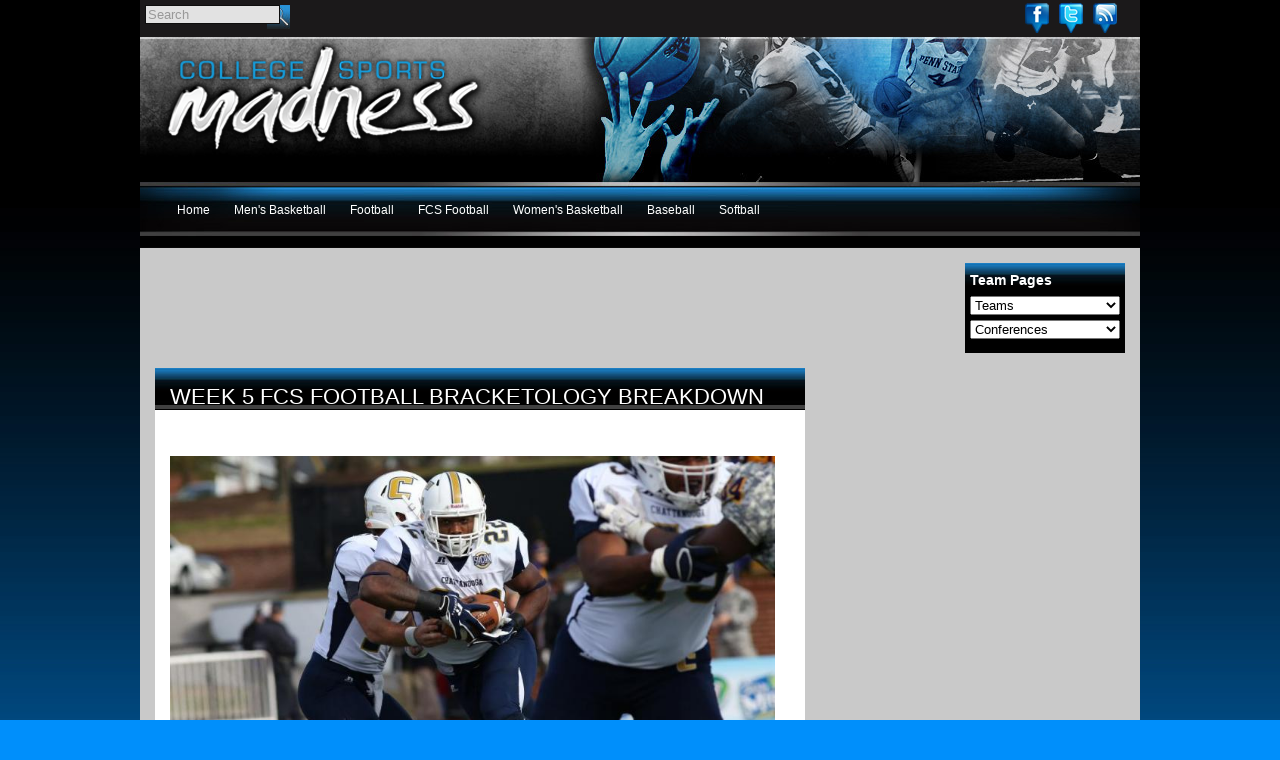

--- FILE ---
content_type: text/html; charset=utf-8
request_url: https://www.collegesportsmadness.com/article/15145
body_size: 12701
content:
<!DOCTYPE html PUBLIC "-//W3C//DTD XHTML 1.0 Transitional//EN" "http://www.w3.org/TR/xhtml1/DTD/xhtml1-transitional.dtd" >
<html xmlns="http://www.w3.org/1999/xhtml" lang="en" xml:lang="en" dir="ltr" xmlns:og="http://opengraphprotocol.org/schema/" xmlns:fb="https://www.facebook.com/2008/fbml">
<head>
<meta http-equiv="Content-Type" content="text/html; charset=utf-8" />
<meta name="viewport" content="width=device-width, initial-scale=1.0">
<meta name="verifyownership" content="5eb9cdfdfc9682a430a767eaaf00b112"/>
<meta http-equiv="Content-Type" content="text/html; charset=windows-1252" />
<meta http-equiv="X-UA-Compatible" content="IE=EDGE" />
<meta name="application-name" content="College Sports Madness"/>
<meta name="msapplication-TileColor" content="#000000"/>
<meta name="msapplication-square70x70logo" content="tiny.png"/>
<meta name="msapplication-square150x150logo" content="square.png"/>
<meta name="msapplication-wide310x150logo" content="wide.png"/>
<meta name="msapplication-square310x310logo" content="large.png"/>
<meta http-equiv="Pragma" content="no-cache" />
<meta http-equiv="Cache-Control" content="no-cache" />
<meta http-equiv="Expires" content="0" />
<title>Week 5 FCS Football Bracketology Breakdown | College Sports Madness</title>
<meta http-equiv="Content-Type" content="text/html; charset=utf-8" />
  <meta property="fb:app_id" content="288413394517650"/>
  
  <script type="text/javascript" src="https://platform.linkedin.com/in.js"></script>
  <link rel="shortcut icon" href="/sites/all/themes/csmtheme/favicon.ico" type="image/x-icon" />
  <meta property="og:title" content="Week 5 FCS Football Bracketology Breakdown" />
  <meta name="keywords" content="college sports madness,FCS Football,Jason Groomes" />
  <link rel="canonical" href="https://www.collegesportsmadness.com/article/15145" />
  <meta property="og:url" content="https://www.collegesportsmadness.com/article/15145" />
  <meta name="revisit-after" content="1 day" />
  <link type="text/css" rel="stylesheet" media="all" href="/sites/all/themes/csmtheme/reset.css" />
<link type="text/css" rel="stylesheet" media="all" href="/modules/system/system.css?k" />
  <link type="text/css" rel="stylesheet" media="all" href="/sites/all/modules/contrib/ctools/css/ctools.css?k" />
  <link type="text/css" rel="stylesheet" media="all" href="/sites/all/libraries/jquery.ui/themes/base/jquery-ui.css?k" />
  <link type="text/css" rel="stylesheet" media="all" href="/sites/all/modules/contrib/date/date_popup/themes/datepicker.1.7.css?k" />
  <link type="text/css" rel="stylesheet" media="all" href="/sites/all/modules/contrib/date/date_popup/themes/jquery.timeentry.css?k" />
  <link type="text/css" rel="stylesheet" media="all" href="/sites/all/modules/contrib/filefield/filefield.css?k" />
  <link type="text/css" rel="stylesheet" media="all" href="/sites/all/modules/contrib/logintoboggan/logintoboggan.css?k" />
  <link type="text/css" rel="stylesheet" media="all" href="/sites/all/libraries/superfish/css/superfish.css?k" />
  <link type="text/css" rel="stylesheet" media="all" href="/sites/all/libraries/superfish/css/superfish-vertical.css?k" />
  <link type="text/css" rel="stylesheet" media="all" href="/sites/all/libraries/superfish/css/superfish-navbar.css?k" />
  <link type="text/css" rel="stylesheet" media="all" href="/sites/all/modules/contrib/views_slideshow/contrib/views_slideshow_singleframe/views_slideshow.css?k" />
  <link type="text/css" rel="stylesheet" media="all" href="/sites/all/modules/contrib/views_slideshow/contrib/views_slideshow_thumbnailhover/views_slideshow.css?k" />
  <link type="text/css" rel="stylesheet" media="all" href="/sites/all/modules/contrib/views/css/views.css?k" />
  <link type="text/css" rel="stylesheet" media="all" href="/sites/all/modules/custom/csm/css/article-pager.css?k" />
  <link type="text/css" rel="stylesheet" media="all" href="/sites/all/modules/contrib/linkedinbutton/linkedinbutton.css?k" />
  <link type="text/css" rel="stylesheet" media="all" href="/sites/all/modules/contrib/custom_search/custom_search.css?k" />
  <link type="text/css" rel="stylesheet" media="all" href="/sites/all/libraries/superfish/style/default.css?k" />
  <link type="text/css" rel="stylesheet" media="all" href="/sites/all/modules/custom/csm/css/csm-cc-ads.css?k" />
  <link type="text/css" rel="stylesheet" media="all" href="/sites/all/modules/custom/csm/css/articles-title-list.css?k" />
  <link type="text/css" rel="stylesheet" media="all" href="/sites/all/themes/csmtheme/global.css?k" />
  <link type="text/css" rel="stylesheet" media="all" href="/sites/all/themes/csmtheme/containers.css?k" />
  <link type="text/css" rel="stylesheet" media="all" href="/sites/all/themes/csmtheme/links.css?k" />
  <link type="text/css" rel="stylesheet" media="all" href="/sites/all/themes/csmtheme/style.css?k" />
  <link type="text/css" rel="stylesheet" media="all" href="/sites/all/themes/csmtheme/articles.css?k" />
  <link type="text/css" rel="stylesheet" media="print" href="/sites/all/themes/csmtheme/print.css?k" />
  <!--[if lt IE 8]>
  <link type="text/css" rel="stylesheet" media="all" href="/sites/all/themes/csmtheme/ie7.css?k" />
  <![endif]-->
  <script type="text/javascript" src="/sites/all/modules/contrib/jquery_update/replace/jquery.js?k"></script>
  <script type="text/javascript" src="/misc/drupal.js?k"></script>
  <script type="text/javascript" src="/sites/all/modules/contrib/google_analytics/googleanalytics.js?k"></script>
  <script type="text/javascript" src="/sites/all/libraries/superfish/jquery.hoverIntent.minified.js?k"></script>
  <script type="text/javascript" src="/sites/all/libraries/superfish/jquery.bgiframe.min.js?k"></script>
  <script type="text/javascript" src="/sites/all/libraries/superfish/superfish.js?k"></script>
  <script type="text/javascript" src="/sites/all/libraries/superfish/supersubs.js?k"></script>
  <script type="text/javascript" src="/sites/all/libraries/superfish/supposition.js?k"></script>
  <script type="text/javascript" src="/sites/all/libraries/superfish/sftouchscreen.js?k"></script>
  <script type="text/javascript" src="/sites/all/modules/contrib/views_slideshow/js/jquery.cycle.all.min.js?k"></script>
  <script type="text/javascript" src="/sites/all/modules/contrib/views_slideshow/contrib/views_slideshow_singleframe/views_slideshow.js?k"></script>
  <script type="text/javascript" src="/sites/all/modules/contrib/views_slideshow/contrib/views_slideshow_thumbnailhover/views_slideshow.js?k"></script>
  <script type="text/javascript" src="/sites/all/modules/contrib/custom_search/js/custom_search.js?k"></script>
  <script type="text/javascript">
  <!--//--><![CDATA[//><!--
  jQuery.extend(Drupal.settings, { "basePath": "/", "googleanalytics": { "trackOutbound": 1, "trackMailto": 1, "trackDownload": 1, "trackDownloadExtensions": "7z|aac|arc|arj|asf|asx|avi|bin|csv|doc|exe|flv|gif|gz|gzip|hqx|jar|jpe?g|js|mp(2|3|4|e?g)|mov(ie)?|msi|msp|pdf|phps|png|ppt|qtm?|ra(m|r)?|sea|sit|tar|tgz|torrent|txt|wav|wma|wmv|wpd|xls|xml|z|zip" }, "custom_search": { "form_target": "_self", "solr": 0 } });
  //--><!]]>
  </script>
  <script type="text/javascript">
  <!--//--><![CDATA[//><!--
  (function() {
  var useSSL = 'https:' == document.location.protocol;
  var src = (useSSL ? 'https:' : 'http:') +
  '//www.googletagservices.com/tag/js/gpt.js';
  document.write('<scr' + 'ipt src="' + src + '"></scr' + 'ipt>');
  })();
  //--><!]]>
  </script>
  <script type="text/javascript">
  <!--//--><![CDATA[//><!--
  jQuery(function(){
  jQuery('#superfish-1').supersubs({minWidth: 12, maxWidth: 27, extraWidth: 1}).superfish({
  animation: {opacity:'show'},
  speed: 'fast',
  autoArrows: false,
  dropShadows: false}).find('ul').bgIframe({opacity:false});
  });
  //--><!]]>
  </script>
  </head>
<body>
  <div id="sup-container">
      <div class="block block-csm" id="block-csm-little_social">
        <div class="content"><div class="item-list"><ul id="social-little" class="social-little"><li class="first odd"><a href="http://www.facebook.com/pages/College-Sports-Madness/213301682035720" title="Find us on Facebook" class="fb-icon" target="_blank">Facebook</a></li>
<li class=" even"><a href="http://twitter.com/CSMadness" title="Follow us on Twitter" class="twitter-icon" target="_blank">Twitter</a></li>
<li class="last odd"><a href="/feeds" title="Subscribe to our RSS" class="rss-icon">RSS</a></li>
</ul></div></div>
 </div>  <div class="block block-search" id="block-search-0">
        <div class="content"><form action="/article/15145"  accept-charset="UTF-8" method="post" id="search-block-form" class="search-form">
<div><div class="container-inline">
  <div class="form-item" id="edit-search-block-form-1-wrapper">
 <input type="text" maxlength="128" name="search_block_form" id="edit-search-block-form-1" size="15" value="Search" title="Enter the terms you wish to search for." class="form-text  custom-search-default-value custom-search-box" />
</div>
<fieldset class="custom_search-popup"></fieldset>
<input type="submit" name="op" id="edit-submit" value=""  style="display:none;" class="form-submit" />
<input type="hidden" name="form_build_id" id="form-i85uYB-4_1SHEVyoRgAYgQXxcNkBC0w_pe4H6LBbcKI" value="form-i85uYB-4_1SHEVyoRgAYgQXxcNkBC0w_pe4H6LBbcKI"  />
<input type="hidden" name="form_id" id="edit-search-block-form" value="search_block_form"  />
<input type="hidden" name="default_text" id="edit-default-text" value="Search"  class="default-text" />
</div>

</div></form>
</div>
 </div>  </div>

  <div id="container-main" class="clearfix">
        <div id="header" class="clearfix">
        <div class="block block-csm" id="block-csm-company_logo">
        <div class="content"><div id="company-logo" class="company-logo"><a href="/" title="College Sports Madness"><img src="/sites/all/themes/csmtheme/logo.png" alt="College Sports Madness" title="College Sports Madness" width="339" height="121" /></a></div></div>
 </div>    </div>
            <div id="menu" class="clearfix">
        <div class="block block-superfish" id="block-superfish-1">
        <div class="content"><ul id="superfish-1" class="sf-menu primary-links sf-horizontal sf-style-default"><li id="menu-442-1" class="sf-depth-1 sf-no-children"><a href="/" title="Welcome to College Sports Madness" class="sf-depth-1">Home</a></li><li id="menu-485-1" class="sf-depth-1 menuparent"><a href="/mens-basketball" title="Men&#039;s Basketball" class="sf-depth-1 menuparent">Men&#039;s Basketball</a><ul><li id="menu-503-1" class="sf-depth-2 sf-no-children"><a href="/mens-basketball" title="" class="sf-depth-2">Men&#039;s Basketball Home</a></li><li id="menu-495-1" class="sf-depth-2 sf-no-children"><a href="/mens-basketball/top-144-previews" title="Men&#039;s Basketball Top 144 Previews" class="sf-depth-2">Top 144 Previews</a></li><li id="menu-496-1" class="sf-depth-2 sf-no-children"><a href="/mens-basketball/ncaa-tournament" title="NCAA Tournament" class="sf-depth-2">NCAA Tournament</a></li><li id="menu-497-1" class="sf-depth-2 sf-no-children"><a href="/mens-basketball/nba-mock-drafts" title="NBA Mock Drafts" class="sf-depth-2">NBA Mock Drafts</a></li><li id="menu-501-1" class="sf-depth-2 sf-no-children"><a href="/mens-basketball/nba-draft-profiles" title="NBA Draft Rankings and Profiles" class="sf-depth-2">NBA Draft Profiles</a></li><li id="menu-498-1" class="sf-depth-2 sf-no-children"><a href="/mens-basketball/bracketology" title="Men&#039;s Basketball Bracketology" class="sf-depth-2">Bracketology</a></li><li id="menu-499-1" class="sf-depth-2 sf-no-children"><a href="/mens-basketball/top-25-rankings" title="Men&#039;s Basketball Top 25 Rankings" class="sf-depth-2">Top 25 Rankings</a></li><li id="menu-500-1" class="sf-depth-2 sf-no-children"><a href="/mens-basketball/weekly-awards" title="Men&#039;s Basketball Weekly Awards" class="sf-depth-2">Weekly Awards</a></li><li id="menu-502-1" class="sf-depth-2 sf-no-children"><a href="/mens-basketball/recruiting" title="Men&#039;s Basketball Recruit Rankings" class="sf-depth-2">Recruiting</a></li></ul></li><li id="menu-486-1" class="sf-depth-1 menuparent"><a href="/football" title="Football" class="sf-depth-1 menuparent">Football</a><ul><li id="menu-504-1" class="sf-depth-2 sf-no-children"><a href="/football" title="" class="sf-depth-2">Football Home</a></li><li id="menu-723-1" class="sf-depth-2 sf-no-children"><a href="/football/top-44-previews" title="Football Top 44 Previews" class="sf-depth-2">Top 44 Previews</a></li><li id="menu-724-1" class="sf-depth-2 sf-no-children"><a href="/football/playoffs" title="Football Playoff Central" class="sf-depth-2">Playoffs</a></li><li id="menu-725-1" class="sf-depth-2 sf-no-children"><a href="/football/nfl-mock-drafts" title="NFL Mock Drafts" class="sf-depth-2">NFL Mock Drafts</a></li><li id="menu-726-1" class="sf-depth-2 sf-no-children"><a href="/football/nfl-draft-profiles" title="NFL Draft Rankings and Profiles" class="sf-depth-2">NFL Draft Profiles</a></li><li id="menu-727-1" class="sf-depth-2 sf-no-children"><a href="/football/playoff-projections" title="2025 Football Playoffs" class="sf-depth-2">Playoff Projections</a></li><li id="menu-728-1" class="sf-depth-2 sf-no-children"><a href="/football/top-25-rankings" title="Football Top 25 Rankings" class="sf-depth-2">Top 25 Rankings</a></li><li id="menu-729-1" class="sf-depth-2 sf-no-children"><a href="/football/weekly-awards" title="Football Weekly Awards" class="sf-depth-2">Weekly Awards</a></li><li id="menu-730-1" class="sf-depth-2 sf-no-children"><a href="/football/recruiting" title="Football Recruiting" class="sf-depth-2">Recruiting</a></li></ul></li><li id="menu-487-1" class="sf-depth-1 menuparent"><a href="/fcs-football" title="FCS Football" class="sf-depth-1 menuparent">FCS Football</a><ul><li id="menu-505-1" class="sf-depth-2 sf-no-children"><a href="/fcs-football" title="" class="sf-depth-2">FCS Football Home</a></li><li id="menu-731-1" class="sf-depth-2 sf-no-children"><a href="/fcs-football/top-44-previews" title="FCS Football Top 44 Previews" class="sf-depth-2">Top 44 Previews</a></li><li id="menu-732-1" class="sf-depth-2 sf-no-children"><a href="/fcs-football/fcs-playoffs" title="FCS Football Playoff Central" class="sf-depth-2">FCS Playoffs</a></li><li id="menu-733-1" class="sf-depth-2 sf-no-children"><a href="/fcs-football/nfl-mock-drafts" title="NFL Mock Drafts" class="sf-depth-2">NFL Mock Drafts</a></li><li id="menu-734-1" class="sf-depth-2 sf-no-children"><a href="/fcs-football/nfl-draft-profiles" title="NFL Draft Rankings and Profiles" class="sf-depth-2">NFL Draft Profiles</a></li><li id="menu-735-1" class="sf-depth-2 sf-no-children"><a href="/fcs-football/bracketology" title="FCS Football Bracketology" class="sf-depth-2">Bracketology</a></li><li id="menu-736-1" class="sf-depth-2 sf-no-children"><a href="/fcs-football/top-25-rankings" title="FCS Football Top 25 Rankings" class="sf-depth-2">Top 25 Rankings</a></li><li id="menu-737-1" class="sf-depth-2 sf-no-children"><a href="/fcs-football/weekly-awards" title="FCS Football Weekly Awards" class="sf-depth-2">Weekly Awards</a></li><li id="menu-738-1" class="sf-depth-2 sf-no-children"><a href="/fcs-football/recruiting" title="FCS Football Recruiting" class="sf-depth-2">Recruiting</a></li></ul></li><li id="menu-488-1" class="sf-depth-1 menuparent"><a href="/womens-basketball" title="Women&#039;s Basketball" class="sf-depth-1 menuparent">Women&#039;s Basketball</a><ul><li id="menu-506-1" class="sf-depth-2 sf-no-children"><a href="/womens-basketball" title="" class="sf-depth-2">Women&#039;s Basketball Home</a></li><li id="menu-739-1" class="sf-depth-2 sf-no-children"><a href="/womens-basketball/top-44-previews" title="Women&#039;s Basketball Top 44 Previews" class="sf-depth-2">Top 44 Previews</a></li><li id="menu-740-1" class="sf-depth-2 sf-no-children"><a href="/womens-basketball/ncaa-tournament" title="Women&#039;s Basketball NCAA Tournament" class="sf-depth-2">NCAA Tournament</a></li><li id="menu-741-1" class="sf-depth-2 sf-no-children"><a href="/womens-basketball/wnba-mock-drafts" title="WNBA Mock Drafts" class="sf-depth-2">WNBA Mock Drafts</a></li><li id="menu-742-1" class="sf-depth-2 sf-no-children"><a href="/womens-basketball/wnba-draft-profiles" title="WNBA Draft Rankings and Profiles" class="sf-depth-2">WNBA Draft Profiles</a></li><li id="menu-743-1" class="sf-depth-2 sf-no-children"><a href="/womens-basketball/bracketology" title="Women&#039;s Basketball Bracketology" class="sf-depth-2">Bracketology</a></li><li id="menu-744-1" class="sf-depth-2 sf-no-children"><a href="/womens-basketball/top-25-rankings" title="Women&#039;s Basketball Top 25 Rankings" class="sf-depth-2">Top 25 Rankings</a></li><li id="menu-745-1" class="sf-depth-2 sf-no-children"><a href="/womens-basketball/weekly-awards" title="Women&#039;s Basketball Weekly Awards" class="sf-depth-2">Weekly Awards</a></li><li id="menu-746-1" class="sf-depth-2 sf-no-children"><a href="/womens-basketball/recruiting" title="Women&#039;s Basketball Recruiting" class="sf-depth-2">Recruiting</a></li></ul></li><li id="menu-489-1" class="sf-depth-1 menuparent"><a href="/baseball" title="Baseball" class="sf-depth-1 menuparent">Baseball</a><ul><li id="menu-507-1" class="sf-depth-2 sf-no-children"><a href="/baseball" title="" class="sf-depth-2">Baseball Home</a></li><li id="menu-987-1" class="sf-depth-2 sf-no-children"><a href="/baseball/top-44-previews" title="Top 44 Previews" class="sf-depth-2">Top 44 Previews</a></li><li id="menu-988-1" class="sf-depth-2 sf-no-children"><a href="/baseball/world-series" title="World Series" class="sf-depth-2">World Series</a></li><li id="menu-989-1" class="sf-depth-2 sf-no-children"><a href="/baseball/mlb-mock-drafts" title="MLB Mock Drafts" class="sf-depth-2">MLB Mock Drafts</a></li><li id="menu-990-1" class="sf-depth-2 sf-no-children"><a href="/baseball/mlb-draft-profiles" title="MLB Draft Profiles" class="sf-depth-2">MLB Draft Profiles</a></li><li id="menu-991-1" class="sf-depth-2 sf-no-children"><a href="/baseball/bracketology" title="Bracketology" class="sf-depth-2">Bracketology</a></li><li id="menu-992-1" class="sf-depth-2 sf-no-children"><a href="/baseball/top-25-rankings" title="Top 25 Rankings" class="sf-depth-2">Top 25 Rankings</a></li><li id="menu-993-1" class="sf-depth-2 sf-no-children"><a href="/baseball/weekly-awards" title="Weekly Awards" class="sf-depth-2">Weekly Awards</a></li><li id="menu-994-1" class="sf-depth-2 sf-no-children"><a href="/baseball/recruiting" title="Recruiting" class="sf-depth-2">Recruiting</a></li></ul></li><li id="menu-490-1" class="sf-depth-1 menuparent"><a href="/softball" title="Softball" class="sf-depth-1 menuparent">Softball</a><ul><li id="menu-508-1" class="sf-depth-2 sf-no-children"><a href="/softball" title="" class="sf-depth-2">Softball Home</a></li><li id="menu-1002-1" class="sf-depth-2 sf-no-children"><a href="/softball/top-44-previews" title="Top 44 Previews" class="sf-depth-2">Top 44 Previews</a></li><li id="menu-1001-1" class="sf-depth-2 sf-no-children"><a href="/softball/world-series" title="World Series" class="sf-depth-2">World Series</a></li><li id="menu-1000-1" class="sf-depth-2 sf-no-children"><a href="/softball/npf-mock-drafts" title="NPF Mock Drafts" class="sf-depth-2">NPF Mock Drafts</a></li><li id="menu-999-1" class="sf-depth-2 sf-no-children"><a href="/softball/npf-draft-profiles" title="NPF Draft Profiles" class="sf-depth-2">NPF Draft Profiles</a></li><li id="menu-998-1" class="sf-depth-2 sf-no-children"><a href="/softball/bracketology" title="Bracketology" class="sf-depth-2">Bracketology</a></li><li id="menu-997-1" class="sf-depth-2 sf-no-children"><a href="/softball/top-25-rankings" title="Top 25 Rankings" class="sf-depth-2">Top 25 Rankings</a></li><li id="menu-996-1" class="sf-depth-2 sf-no-children"><a href="/softball/weekly-awards" title="Weekly Awards" class="sf-depth-2">Weekly Awards</a></li><li id="menu-995-1" class="sf-depth-2 sf-no-children"><a href="/softball/recruiting" title="Recruiting" class="sf-depth-2">Recruiting</a></li></ul></li></ul></div>
 </div>  <div class="block block-csm" id="block-csm-search_types">
    <h2 class="title block-title">Team Pages</h2>    <div class="content"><form id="csm-college-1" method="post" action=""><select name="csm-college" id="csm-college" onChange="location=this.options[this.selectedIndex].value;">
<option value="http://www.collegesportsmadness.com/#">Teams</option>
<option value="https://www.collegesportsmadness.com/college/abilene-christian-0">Abilene Christian</option>
<option value="https://www.collegesportsmadness.com/node/430">Adelphi</option>
<option value="https://www.collegesportsmadness.com/node/293">Air Force</option>
<option value="https://www.collegesportsmadness.com/node/260">Akron</option>
<option value="https://www.collegesportsmadness.com/node/344">Alabama</option>
<option value="https://www.collegesportsmadness.com/node/403">Alabama A&amp;M</option>
<option value="https://www.collegesportsmadness.com/node/404">Alabama State</option>
<option value="https://www.collegesportsmadness.com/node/432">Alaska-Anchorage</option>
<option value="https://www.collegesportsmadness.com/node/433">Alaska-Fairbanks</option>
<option value="https://www.collegesportsmadness.com/node/111">Albany</option>
<option value="https://www.collegesportsmadness.com/node/405">Alcorn State</option>
<option value="https://www.collegesportsmadness.com/node/434">American International</option>
<option value="https://www.collegesportsmadness.com/node/336">American University</option>
<option value="https://www.collegesportsmadness.com/node/356">Appalachian State</option>
<option value="https://www.collegesportsmadness.com/node/324">Arizona</option>
<option value="https://www.collegesportsmadness.com/node/325">Arizona State</option>
<option value="https://www.collegesportsmadness.com/node/345">Arkansas</option>
<option value="https://www.collegesportsmadness.com/node/391">Arkansas State</option>
<option value="https://www.collegesportsmadness.com/node/406">Arkansas-Pine Bluff</option>
<option value="https://www.collegesportsmadness.com/node/337">Army</option>
<option value="https://www.collegesportsmadness.com/node/346">Auburn</option>
<option value="https://www.collegesportsmadness.com/node/313">Austin Peay</option>
<option value="https://www.collegesportsmadness.com/node/261">Ball State</option>
<option value="https://www.collegesportsmadness.com/node/131">Baylor</option>
<option value="https://www.collegesportsmadness.com/node/435">Bellarmine</option>
<option value="https://www.collegesportsmadness.com/node/120">Belmont</option>
<option value="https://www.collegesportsmadness.com/node/436">Bemidji State</option>
<option value="https://www.collegesportsmadness.com/node/437">Bentley</option>
<option value="https://www.collegesportsmadness.com/node/272">Bethune-Cookman</option>
<option value="https://www.collegesportsmadness.com/node/112">Binghamton</option>
<option value="https://www.collegesportsmadness.com/node/294">Boise State</option>
<option value="https://www.collegesportsmadness.com/college/boston-college">Boston College</option>
<option value="https://www.collegesportsmadness.com/node/113">Boston University</option>
<option value="https://www.collegesportsmadness.com/node/262">Bowling Green</option>
<option value="https://www.collegesportsmadness.com/node/283">Bradley</option>
<option value="https://www.collegesportsmadness.com/node/242">Brown</option>
<option value="https://www.collegesportsmadness.com/node/301">Bryant</option>
<option value="https://www.collegesportsmadness.com/node/338">Bucknell</option>
<option value="https://www.collegesportsmadness.com/node/263">Buffalo</option>
<option value="https://www.collegesportsmadness.com/node/227">Butler</option>
<option value="https://www.collegesportsmadness.com/node/421">BYU</option>
<option value="https://www.collegesportsmadness.com/node/188">Cal Poly</option>
<option value="https://www.collegesportsmadness.com/node/189">Cal State Fullerton</option>
<option value="https://www.collegesportsmadness.com/node/326">California</option>
<option value="https://www.collegesportsmadness.com/college/california-baptist-0">California Baptist</option>
<option value="https://www.collegesportsmadness.com/node/121">Campbell</option>
<option value="https://www.collegesportsmadness.com/node/250">Canisius</option>
<option value="https://www.collegesportsmadness.com/node/368">Central Arkansas</option>
<option value="https://www.collegesportsmadness.com/node/302">Central Connecticut State</option>
<option value="https://www.collegesportsmadness.com/node/264">Central Michigan</option>
<option value="https://www.collegesportsmadness.com/node/357">Charleston</option>
<option value="https://www.collegesportsmadness.com/node/166">Charleston Southern</option>
<option value="https://www.collegesportsmadness.com/college/charlotte">Charlotte</option>
<option value="https://www.collegesportsmadness.com/node/358">Chattanooga</option>
<option value="https://www.collegesportsmadness.com/node/221">Chicago State</option>
<option value="https://www.collegesportsmadness.com/node/141">Cincinnati</option>
<option value="https://www.collegesportsmadness.com/node/359">Citadel</option>
<option value="https://www.collegesportsmadness.com/node/438">Clarkson</option>
<option value="https://www.collegesportsmadness.com/college/clemson">Clemson</option>
<option value="https://www.collegesportsmadness.com/node/228">Cleveland State</option>
<option value="https://www.collegesportsmadness.com/node/167">Coastal Carolina</option>
<option value="https://www.collegesportsmadness.com/node/339">Colgate</option>
<option value="https://www.collegesportsmadness.com/node/327">Colorado</option>
<option value="https://www.collegesportsmadness.com/node/439">Colorado College</option>
<option value="https://www.collegesportsmadness.com/node/295">Colorado State</option>
<option value="https://www.collegesportsmadness.com/node/243">Columbia</option>
<option value="https://www.collegesportsmadness.com/node/142">Connecticut</option>
<option value="https://www.collegesportsmadness.com/node/273">Coppin State</option>
<option value="https://www.collegesportsmadness.com/node/244">Cornell</option>
<option value="https://www.collegesportsmadness.com/node/284">Creighton</option>
<option value="https://www.collegesportsmadness.com/node/237">CSU Bakersfield</option>
<option value="https://www.collegesportsmadness.com/node/190">CSUN</option>
<option value="https://www.collegesportsmadness.com/node/440">Dallas Baptist</option>
<option value="https://www.collegesportsmadness.com/node/245">Dartmouth</option>
<option value="https://www.collegesportsmadness.com/node/360">Davidson</option>
<option value="https://www.collegesportsmadness.com/college/dayton">Dayton</option>
<option value="https://www.collegesportsmadness.com/node/197">Delaware</option>
<option value="https://www.collegesportsmadness.com/node/274">Delaware State</option>
<option value="https://www.collegesportsmadness.com/node/393">Denver</option>
<option value="https://www.collegesportsmadness.com/node/143">DePaul</option>
<option value="https://www.collegesportsmadness.com/node/229">Detroit Mercy</option>
<option value="https://www.collegesportsmadness.com/college/dixie-state-0">Dixie State</option>
<option value="https://www.collegesportsmadness.com/node/285">Drake</option>
<option value="https://www.collegesportsmadness.com/node/198">Drexel</option>
<option value="https://www.collegesportsmadness.com/college/duke">Duke</option>
<option value="https://www.collegesportsmadness.com/college/duquesne">Duquesne</option>
<option value="https://www.collegesportsmadness.com/node/209">East Carolina</option>
<option value="https://www.collegesportsmadness.com/node/122">East Tennessee State</option>
<option value="https://www.collegesportsmadness.com/node/314">Eastern Illinois</option>
<option value="https://www.collegesportsmadness.com/node/315">Eastern Kentucky</option>
<option value="https://www.collegesportsmadness.com/node/265">Eastern Michigan</option>
<option value="https://www.collegesportsmadness.com/node/157">Eastern Washington</option>
<option value="https://www.collegesportsmadness.com/node/361">Elon</option>
<option value="https://www.collegesportsmadness.com/node/286">Evansville</option>
<option value="https://www.collegesportsmadness.com/node/251">Fairfield</option>
<option value="https://www.collegesportsmadness.com/node/303">Fairleigh Dickinson</option>
<option value="https://www.collegesportsmadness.com/node/441">Ferris State</option>
<option value="https://www.collegesportsmadness.com/node/347">Florida</option>
<option value="https://www.collegesportsmadness.com/node/275">Florida A&amp;M</option>
<option value="https://www.collegesportsmadness.com/node/394">Florida Atlantic</option>
<option value="https://www.collegesportsmadness.com/node/123">Florida Gulf Coast</option>
<option value="https://www.collegesportsmadness.com/node/395">Florida International</option>
<option value="https://www.collegesportsmadness.com/college/florida-state">Florida State</option>
<option value="https://www.collegesportsmadness.com/college/fordham">Fordham</option>
<option value="https://www.collegesportsmadness.com/node/381">Fort Wayne</option>
<option value="https://www.collegesportsmadness.com/college/francis-marion-0">Francis Marion</option>
<option value="https://www.collegesportsmadness.com/node/413">Fresno State</option>
<option value="https://www.collegesportsmadness.com/node/362">Furman</option>
<option value="https://www.collegesportsmadness.com/node/168">Gardner-Webb</option>
<option value="https://www.collegesportsmadness.com/node/199">George Mason</option>
<option value="https://www.collegesportsmadness.com/college/george-washington">George Washington</option>
<option value="https://www.collegesportsmadness.com/node/144">Georgetown</option>
<option value="https://www.collegesportsmadness.com/node/348">Georgia</option>
<option value="https://www.collegesportsmadness.com/node/363">Georgia Southern</option>
<option value="https://www.collegesportsmadness.com/node/200">Georgia State</option>
<option value="https://www.collegesportsmadness.com/college/georgia-tech">Georgia Tech</option>
<option value="https://www.collegesportsmadness.com/node/422">Gonzaga</option>
<option value="https://www.collegesportsmadness.com/node/407">Grambling State</option>
<option value="https://www.collegesportsmadness.com/college/grand-canyon-0">Grand Canyon</option>
<option value="https://www.collegesportsmadness.com/node/230">Green Bay</option>
<option value="https://www.collegesportsmadness.com/node/276">Hampton</option>
<option value="https://www.collegesportsmadness.com/node/114">Hartford</option>
<option value="https://www.collegesportsmadness.com/node/442">Hartwick</option>
<option value="https://www.collegesportsmadness.com/node/246">Harvard</option>
<option value="https://www.collegesportsmadness.com/node/414">Hawaii</option>
<option value="https://www.collegesportsmadness.com/node/169">High Point</option>
<option value="https://www.collegesportsmadness.com/college/high-school-0">High School</option>
<option value="https://www.collegesportsmadness.com/node/443">Hobart</option>
<option value="https://www.collegesportsmadness.com/node/201">Hofstra</option>
<option value="https://www.collegesportsmadness.com/node/340">Holy Cross</option>
<option value="https://www.collegesportsmadness.com/node/210">Houston</option>
<option value="https://www.collegesportsmadness.com/node/222">Houston Baptist</option>
<option value="https://www.collegesportsmadness.com/node/277">Howard</option>
<option value="https://www.collegesportsmadness.com/node/415">Idaho</option>
<option value="https://www.collegesportsmadness.com/node/158">Idaho State</option>
<option value="https://www.collegesportsmadness.com/node/176">Illinois</option>
<option value="https://www.collegesportsmadness.com/node/287">Illinois State</option>
<option value="https://www.collegesportsmadness.com/node/231">Illinois-Chicago</option>
<option value="https://www.collegesportsmadness.com/college/incarnate-word-0">Incarnate Word</option>
<option value="https://www.collegesportsmadness.com/node/177">Indiana</option>
<option value="https://www.collegesportsmadness.com/node/288">Indiana State</option>
<option value="https://www.collegesportsmadness.com/college/international-0">International</option>
<option value="https://www.collegesportsmadness.com/node/252">Iona</option>
<option value="https://www.collegesportsmadness.com/node/178">Iowa</option>
<option value="https://www.collegesportsmadness.com/node/132">Iowa State</option>
<option value="https://www.collegesportsmadness.com/node/382">IUPUI</option>
<option value="https://www.collegesportsmadness.com/node/408">Jackson State</option>
<option value="https://www.collegesportsmadness.com/node/124">Jacksonville</option>
<option value="https://www.collegesportsmadness.com/node/316">Jacksonville State</option>
<option value="https://www.collegesportsmadness.com/node/202">James Madison</option>
<option value="https://www.collegesportsmadness.com/node/444">John Hopkins</option>
<option value="https://www.collegesportsmadness.com/node/133">Kansas</option>
<option value="https://www.collegesportsmadness.com/node/134">Kansas State</option>
<option value="https://www.collegesportsmadness.com/node/125">Kennesaw State</option>
<option value="https://www.collegesportsmadness.com/node/266">Kent State</option>
<option value="https://www.collegesportsmadness.com/node/349">Kentucky</option>
<option value="https://www.collegesportsmadness.com/college/la-salle">La Salle</option>
<option value="https://www.collegesportsmadness.com/node/341">Lafayette</option>
<option value="https://www.collegesportsmadness.com/node/445">Lake Superior State</option>
<option value="https://www.collegesportsmadness.com/node/369">Lamar</option>
<option value="https://www.collegesportsmadness.com/node/446">Le Moyne</option>
<option value="https://www.collegesportsmadness.com/node/342">Lehigh</option>
<option value="https://www.collegesportsmadness.com/node/170">Liberty</option>
<option value="https://www.collegesportsmadness.com/node/126">Lipscomb</option>
<option value="https://www.collegesportsmadness.com/node/392">Little Rock</option>
<option value="https://www.collegesportsmadness.com/node/304">LIU Brooklyn</option>
<option value="https://www.collegesportsmadness.com/node/191">Long Beach State</option>
<option value="https://www.collegesportsmadness.com/node/238">Longwood</option>
<option value="https://www.collegesportsmadness.com/node/396">Louisiana</option>
<option value="https://www.collegesportsmadness.com/node/416">Louisiana Tech</option>
<option value="https://www.collegesportsmadness.com/node/397">Louisiana-Monroe</option>
<option value="https://www.collegesportsmadness.com/node/145">Louisville</option>
<option value="https://www.collegesportsmadness.com/node/232">Loyola (IL)</option>
<option value="https://www.collegesportsmadness.com/node/253">Loyola (MD)</option>
<option value="https://www.collegesportsmadness.com/node/423">Loyola Marymount</option>
<option value="https://www.collegesportsmadness.com/node/350">LSU</option>
<option value="https://www.collegesportsmadness.com/node/115">Maine</option>
<option value="https://www.collegesportsmadness.com/node/254">Manhattan</option>
<option value="https://www.collegesportsmadness.com/node/255">Marist</option>
<option value="https://www.collegesportsmadness.com/node/146">Marquette</option>
<option value="https://www.collegesportsmadness.com/node/211">Marshall</option>
<option value="https://www.collegesportsmadness.com/college/maryland">Maryland</option>
<option value="https://www.collegesportsmadness.com/node/278">Maryland-Eastern Shore</option>
<option value="https://www.collegesportsmadness.com/college/massachusetts">Massachusetts</option>
<option value="https://www.collegesportsmadness.com/node/370">McNeese State</option>
<option value="https://www.collegesportsmadness.com/node/212">Memphis</option>
<option value="https://www.collegesportsmadness.com/node/127">Mercer</option>
<option value="https://www.collegesportsmadness.com/node/447">Mercyhurst</option>
<option value="https://www.collegesportsmadness.com/node/448">Merrimack</option>
<option value="https://www.collegesportsmadness.com/college/miami-fl">Miami (FL)</option>
<option value="https://www.collegesportsmadness.com/node/267">Miami (OH)</option>
<option value="https://www.collegesportsmadness.com/node/179">Michigan</option>
<option value="https://www.collegesportsmadness.com/node/180">Michigan State</option>
<option value="https://www.collegesportsmadness.com/node/449">Michigan Tech</option>
<option value="https://www.collegesportsmadness.com/node/398">Middle Tennessee</option>
<option value="https://www.collegesportsmadness.com/node/233">Milwaukee</option>
<option value="https://www.collegesportsmadness.com/node/181">Minnesota</option>
<option value="https://www.collegesportsmadness.com/node/450">Minnesota State</option>
<option value="https://www.collegesportsmadness.com/node/451">Minnesota-Duluth</option>
<option value="https://www.collegesportsmadness.com/node/351">Mississippi</option>
<option value="https://www.collegesportsmadness.com/node/352">Mississippi State</option>
<option value="https://www.collegesportsmadness.com/node/409">Mississippi Valley State</option>
<option value="https://www.collegesportsmadness.com/node/135">Missouri</option>
<option value="https://www.collegesportsmadness.com/node/289">Missouri State</option>
<option value="https://www.collegesportsmadness.com/node/305">Monmouth</option>
<option value="https://www.collegesportsmadness.com/node/159">Montana</option>
<option value="https://www.collegesportsmadness.com/node/160">Montana State</option>
<option value="https://www.collegesportsmadness.com/node/317">Morehead State</option>
<option value="https://www.collegesportsmadness.com/node/279">Morgan State</option>
<option value="https://www.collegesportsmadness.com/node/306">Mount St. Mary&#039;s</option>
<option value="https://www.collegesportsmadness.com/node/318">Murray State</option>
<option value="https://www.collegesportsmadness.com/node/343">Navy</option>
<option value="https://www.collegesportsmadness.com/node/182">Nebraska</option>
<option value="https://www.collegesportsmadness.com/node/417">Nevada</option>
<option value="https://www.collegesportsmadness.com/node/116">New Hampshire</option>
<option value="https://www.collegesportsmadness.com/node/296">New Mexico</option>
<option value="https://www.collegesportsmadness.com/college/new-orleans-0">New Orleans</option>
<option value="https://www.collegesportsmadness.com/node/256">Niagara</option>
<option value="https://www.collegesportsmadness.com/node/371">Nicholls State</option>
<option value="https://www.collegesportsmadness.com/node/223">NJIT</option>
<option value="https://www.collegesportsmadness.com/node/418">NM State</option>
<option value="https://www.collegesportsmadness.com/node/280">Norfolk State</option>
<option value="https://www.collegesportsmadness.com/college/north-alabama-0">North Alabama</option>
<option value="https://www.collegesportsmadness.com/college/north-carolina">North Carolina</option>
<option value="https://www.collegesportsmadness.com/node/281">North Carolina A&amp;T</option>
<option value="https://www.collegesportsmadness.com/node/239">North Carolina Central</option>
<option value="https://www.collegesportsmadness.com/college/north-carolina-state">North Carolina State</option>
<option value="https://www.collegesportsmadness.com/node/203">North Carolina-Wilmington</option>
<option value="https://www.collegesportsmadness.com/node/224">North Dakota</option>
<option value="https://www.collegesportsmadness.com/node/383">North Dakota State</option>
<option value="https://www.collegesportsmadness.com/node/128">North Florida</option>
<option value="https://www.collegesportsmadness.com/node/399">North Texas</option>
<option value="https://www.collegesportsmadness.com/node/204">Northeastern</option>
<option value="https://www.collegesportsmadness.com/node/161">Northern Arizona</option>
<option value="https://www.collegesportsmadness.com/node/162">Northern Colorado</option>
<option value="https://www.collegesportsmadness.com/node/268">Northern Illinois</option>
<option value="https://www.collegesportsmadness.com/node/290">Northern Iowa</option>
<option value="https://www.collegesportsmadness.com/college/northern-kentucky-0">Northern Kentucky</option>
<option value="https://www.collegesportsmadness.com/node/453">Northern Michigan</option>
<option value="https://www.collegesportsmadness.com/node/183">Northwestern</option>
<option value="https://www.collegesportsmadness.com/node/372">Northwestern State</option>
<option value="https://www.collegesportsmadness.com/node/147">Notre Dame</option>
<option value="https://www.collegesportsmadness.com/node/454">NYIT</option>
<option value="https://www.collegesportsmadness.com/node/384">Oakland</option>
<option value="https://www.collegesportsmadness.com/node/269">Ohio</option>
<option value="https://www.collegesportsmadness.com/node/184">Ohio State</option>
<option value="https://www.collegesportsmadness.com/node/136">Oklahoma</option>
<option value="https://www.collegesportsmadness.com/node/137">Oklahoma State</option>
<option value="https://www.collegesportsmadness.com/node/205">Old Dominion</option>
<option value="https://www.collegesportsmadness.com/node/452">Omaha</option>
<option value="https://www.collegesportsmadness.com/node/385">Oral Roberts</option>
<option value="https://www.collegesportsmadness.com/node/328">Oregon</option>
<option value="https://www.collegesportsmadness.com/node/329">Oregon State</option>
<option value="https://www.collegesportsmadness.com/college/other-0">Other</option>
<option value="https://www.collegesportsmadness.com/node/192">Pacific</option>
<option value="https://www.collegesportsmadness.com/node/185">Penn State</option>
<option value="https://www.collegesportsmadness.com/node/247">Pennsylvania</option>
<option value="https://www.collegesportsmadness.com/node/424">Pepperdine</option>
<option value="https://www.collegesportsmadness.com/node/148">Pittsburgh</option>
<option value="https://www.collegesportsmadness.com/node/425">Portland</option>
<option value="https://www.collegesportsmadness.com/node/163">Portland State</option>
<option value="https://www.collegesportsmadness.com/node/410">Prairie View A&amp;M</option>
<option value="https://www.collegesportsmadness.com/node/172">Presbyterian</option>
<option value="https://www.collegesportsmadness.com/node/248">Princeton</option>
<option value="https://www.collegesportsmadness.com/node/149">Providence</option>
<option value="https://www.collegesportsmadness.com/node/186">Purdue</option>
<option value="https://www.collegesportsmadness.com/node/307">Quinnipiac</option>
<option value="https://www.collegesportsmadness.com/node/173">Radford</option>
<option value="https://www.collegesportsmadness.com/node/455">Renneslaer Tech</option>
<option value="https://www.collegesportsmadness.com/college/rhode-island">Rhode Island</option>
<option value="https://www.collegesportsmadness.com/node/213">Rice</option>
<option value="https://www.collegesportsmadness.com/college/richmond">Richmond</option>
<option value="https://www.collegesportsmadness.com/node/257">Rider</option>
<option value="https://www.collegesportsmadness.com/node/308">Robert Morris</option>
<option value="https://www.collegesportsmadness.com/node/456">Rochester Tech</option>
<option value="https://www.collegesportsmadness.com/node/150">Rutgers</option>
<option value="https://www.collegesportsmadness.com/node/164">Sacramento State</option>
<option value="https://www.collegesportsmadness.com/node/309">Sacred Heart</option>
<option value="https://www.collegesportsmadness.com/college/saint-josephs">Saint Joseph&#039;s</option>
<option value="https://www.collegesportsmadness.com/college/saint-louis">Saint Louis</option>
<option value="https://www.collegesportsmadness.com/node/426">Saint Mary&#039;s</option>
<option value="https://www.collegesportsmadness.com/node/373">Sam Houston</option>
<option value="https://www.collegesportsmadness.com/node/364">Samford</option>
<option value="https://www.collegesportsmadness.com/node/427">San Diego</option>
<option value="https://www.collegesportsmadness.com/node/297">San Diego State</option>
<option value="https://www.collegesportsmadness.com/node/428">San Francisco</option>
<option value="https://www.collegesportsmadness.com/node/419">San Jose State</option>
<option value="https://www.collegesportsmadness.com/node/429">Santa Clara</option>
<option value="https://www.collegesportsmadness.com/node/240">Savannah State</option>
<option value="https://www.collegesportsmadness.com/node/241">Seattle U</option>
<option value="https://www.collegesportsmadness.com/node/151">Seton Hall</option>
<option value="https://www.collegesportsmadness.com/node/258">Siena</option>
<option value="https://www.collegesportsmadness.com/node/319">SIU Edwardsville</option>
<option value="https://www.collegesportsmadness.com/node/214">SMU</option>
<option value="https://www.collegesportsmadness.com/node/400">South Alabama</option>
<option value="https://www.collegesportsmadness.com/node/353">South Carolina</option>
<option value="https://www.collegesportsmadness.com/node/282">South Carolina State</option>
<option value="https://www.collegesportsmadness.com/node/386">South Dakota</option>
<option value="https://www.collegesportsmadness.com/node/387">South Dakota State</option>
<option value="https://www.collegesportsmadness.com/node/152">South Florida</option>
<option value="https://www.collegesportsmadness.com/node/320">Southeast Missouri State</option>
<option value="https://www.collegesportsmadness.com/node/374">Southeastern Louisiana</option>
<option value="https://www.collegesportsmadness.com/node/411">Southern</option>
<option value="https://www.collegesportsmadness.com/node/291">Southern Illinois</option>
<option value="https://www.collegesportsmadness.com/node/215">Southern Miss</option>
<option value="https://www.collegesportsmadness.com/node/388">Southern Utah</option>
<option value="https://www.collegesportsmadness.com/college/st-bonaventure">St. Bonaventure</option>
<option value="https://www.collegesportsmadness.com/node/457">St. Cloud State</option>
<option value="https://www.collegesportsmadness.com/node/311">St. Francis</option>
<option value="https://www.collegesportsmadness.com/node/310">St. Francis Brooklyn</option>
<option value="https://www.collegesportsmadness.com/node/153">St. John&#039;s</option>
<option value="https://www.collegesportsmadness.com/node/458">St. Lawrence</option>
<option value="https://www.collegesportsmadness.com/node/259">St. Peter&#039;s</option>
<option value="https://www.collegesportsmadness.com/college/st-thomas-0">St. Thomas</option>
<option value="https://www.collegesportsmadness.com/node/330">Stanford</option>
<option value="https://www.collegesportsmadness.com/node/375">Stephen F. Austin</option>
<option value="https://www.collegesportsmadness.com/node/129">Stetson</option>
<option value="https://www.collegesportsmadness.com/node/117">Stony Brook</option>
<option value="https://www.collegesportsmadness.com/node/154">Syracuse</option>
<option value="https://www.collegesportsmadness.com/college/tarleton-state-0">Tarleton State</option>
<option value="https://www.collegesportsmadness.com/node/298">TCU</option>
<option value="https://www.collegesportsmadness.com/college/temple">Temple</option>
<option value="https://www.collegesportsmadness.com/node/354">Tennessee</option>
<option value="https://www.collegesportsmadness.com/node/322">Tennessee State</option>
<option value="https://www.collegesportsmadness.com/node/323">Tennessee Tech</option>
<option value="https://www.collegesportsmadness.com/node/138">Texas</option>
<option value="https://www.collegesportsmadness.com/node/139">Texas A&amp;M</option>
<option value="https://www.collegesportsmadness.com/node/376">Texas A&amp;M-CC</option>
<option value="https://www.collegesportsmadness.com/node/412">Texas Southern</option>
<option value="https://www.collegesportsmadness.com/node/377">Texas State</option>
<option value="https://www.collegesportsmadness.com/node/140">Texas Tech</option>
<option value="https://www.collegesportsmadness.com/node/378">Texas-Arlington</option>
<option value="https://www.collegesportsmadness.com/node/379">Texas-San Antonio</option>
<option value="https://www.collegesportsmadness.com/node/270">Toledo</option>
<option value="https://www.collegesportsmadness.com/node/206">Towson</option>
<option value="https://www.collegesportsmadness.com/node/401">Troy</option>
<option value="https://www.collegesportsmadness.com/node/216">Tulane</option>
<option value="https://www.collegesportsmadness.com/node/217">Tulsa</option>
<option value="https://www.collegesportsmadness.com/node/218">UAB</option>
<option value="https://www.collegesportsmadness.com/node/193">UC Davis</option>
<option value="https://www.collegesportsmadness.com/node/194">UC Irvine</option>
<option value="https://www.collegesportsmadness.com/node/195">UC Riverside</option>
<option value="https://www.collegesportsmadness.com/college/uc-san-diego-0">UC San Diego</option>
<option value="https://www.collegesportsmadness.com/node/196">UC Santa Barbara</option>
<option value="https://www.collegesportsmadness.com/node/219">UCF</option>
<option value="https://www.collegesportsmadness.com/node/331">UCLA</option>
<option value="https://www.collegesportsmadness.com/node/459">Umass-Lowell</option>
<option value="https://www.collegesportsmadness.com/node/118">UMBC</option>
<option value="https://www.collegesportsmadness.com/node/389">UMKC</option>
<option value="https://www.collegesportsmadness.com/node/171">UNC Asheville</option>
<option value="https://www.collegesportsmadness.com/node/365">UNC Greensboro</option>
<option value="https://www.collegesportsmadness.com/college/undecided-0">Undecided</option>
<option value="https://www.collegesportsmadness.com/node/460">Union</option>
<option value="https://www.collegesportsmadness.com/node/299">UNLV</option>
<option value="https://www.collegesportsmadness.com/node/332">USC</option>
<option value="https://www.collegesportsmadness.com/node/130">USC Upstate</option>
<option value="https://www.collegesportsmadness.com/node/225">UT Rio Grande Valley</option>
<option value="https://www.collegesportsmadness.com/node/321">UT-Martin</option>
<option value="https://www.collegesportsmadness.com/node/333">Utah</option>
<option value="https://www.collegesportsmadness.com/node/420">Utah State</option>
<option value="https://www.collegesportsmadness.com/node/226">Utah Valley</option>
<option value="https://www.collegesportsmadness.com/node/220">UTEP</option>
<option value="https://www.collegesportsmadness.com/node/234">Valparaiso</option>
<option value="https://www.collegesportsmadness.com/node/355">Vanderbilt</option>
<option value="https://www.collegesportsmadness.com/node/207">VCU</option>
<option value="https://www.collegesportsmadness.com/node/119">Vermont</option>
<option value="https://www.collegesportsmadness.com/node/155">Villanova</option>
<option value="https://www.collegesportsmadness.com/node/174">Virgina Military</option>
<option value="https://www.collegesportsmadness.com/college/virginia">Virginia</option>
<option value="https://www.collegesportsmadness.com/node/109">Virginia Tech</option>
<option value="https://www.collegesportsmadness.com/node/312">Wagner</option>
<option value="https://www.collegesportsmadness.com/node/110">Wake Forest</option>
<option value="https://www.collegesportsmadness.com/node/334">Washington</option>
<option value="https://www.collegesportsmadness.com/node/335">Washington State</option>
<option value="https://www.collegesportsmadness.com/node/165">Weber State</option>
<option value="https://www.collegesportsmadness.com/node/156">West Virginia</option>
<option value="https://www.collegesportsmadness.com/node/366">Western Carolina</option>
<option value="https://www.collegesportsmadness.com/node/390">Western Illinois</option>
<option value="https://www.collegesportsmadness.com/node/402">Western Kentucky</option>
<option value="https://www.collegesportsmadness.com/node/271">Western Michigan</option>
<option value="https://www.collegesportsmadness.com/node/292">Wichita State</option>
<option value="https://www.collegesportsmadness.com/node/208">William &amp; Mary</option>
<option value="https://www.collegesportsmadness.com/node/175">Winthrop</option>
<option value="https://www.collegesportsmadness.com/node/187">Wisconsin</option>
<option value="https://www.collegesportsmadness.com/node/367">Wofford</option>
<option value="https://www.collegesportsmadness.com/node/235">Wright State</option>
<option value="https://www.collegesportsmadness.com/node/300">Wyoming</option>
<option value="https://www.collegesportsmadness.com/college/xavier">Xavier</option>
<option value="https://www.collegesportsmadness.com/node/249">Yale</option>
<option value="https://www.collegesportsmadness.com/node/236">Youngstown State</option>
</select></form>
<form id="csm-conference-1" method="post" action=""><select name="csm-conference" id="csm-conference" onChange="location=this.options[this.selectedIndex].value;">
<option value="http://www.collegesportsmadness.com/#">Conferences</option>
<option value="https://www.collegesportsmadness.com/conference/acc">ACC</option>
<option value="https://www.collegesportsmadness.com/conference/america-east">America East</option>
<option value="https://www.collegesportsmadness.com/conference/american-0">American</option>
<option value="https://www.collegesportsmadness.com/conference/atlantic-10">Atlantic 10</option>
<option value="https://www.collegesportsmadness.com/conference/atlantic-sun">Atlantic Sun</option>
<option value="https://www.collegesportsmadness.com/conference/big-12">Big 12</option>
<option value="https://www.collegesportsmadness.com/conference/big-east">Big East</option>
<option value="https://www.collegesportsmadness.com/conference/big-sky">Big Sky</option>
<option value="https://www.collegesportsmadness.com/conference/big-south">Big South</option>
<option value="https://www.collegesportsmadness.com/conference/big-ten">Big Ten</option>
<option value="https://www.collegesportsmadness.com/conference/big-west">Big West</option>
<option value="https://www.collegesportsmadness.com/conference/colonial">Colonial</option>
<option value="https://www.collegesportsmadness.com/conference/conference-usa">Conference USA</option>
<option value="https://www.collegesportsmadness.com/conference/fbs-independent">FBS Independent</option>
<option value="https://www.collegesportsmadness.com/conference/high-school-0">High School</option>
<option value="https://www.collegesportsmadness.com/conference/horizon">Horizon</option>
<option value="https://www.collegesportsmadness.com/conference/independent">Independent</option>
<option value="https://www.collegesportsmadness.com/conference/international-0">International</option>
<option value="https://www.collegesportsmadness.com/conference/ivy">Ivy</option>
<option value="https://www.collegesportsmadness.com/conference/maac">MAAC</option>
<option value="https://www.collegesportsmadness.com/conference/meac">MEAC</option>
<option value="https://www.collegesportsmadness.com/conference/mid-american">Mid-American</option>
<option value="https://www.collegesportsmadness.com/conference/missouri-valley">Missouri Valley</option>
<option value="https://www.collegesportsmadness.com/conference/mountain-west">Mountain West</option>
<option value="https://www.collegesportsmadness.com/conference/northeast">Northeast</option>
<option value="https://www.collegesportsmadness.com/conference/ohio-valley">Ohio Valley</option>
<option value="https://www.collegesportsmadness.com/conference/other-0">Other</option>
<option value="https://www.collegesportsmadness.com/conference/pacific-12">Pacific-12</option>
<option value="https://www.collegesportsmadness.com/conference/patriot">Patriot</option>
<option value="https://www.collegesportsmadness.com/conference/pioneer">Pioneer</option>
<option value="https://www.collegesportsmadness.com/conference/sec">SEC</option>
<option value="https://www.collegesportsmadness.com/conference/southern">Southern</option>
<option value="https://www.collegesportsmadness.com/conference/southland">Southland</option>
<option value="https://www.collegesportsmadness.com/conference/summit">Summit</option>
<option value="https://www.collegesportsmadness.com/conference/sun-belt">Sun Belt</option>
<option value="https://www.collegesportsmadness.com/conference/swac">SWAC</option>
<option value="https://www.collegesportsmadness.com/conference/united-athletic-conference-0">United Athletic Conference</option>
<option value="https://www.collegesportsmadness.com/conference/wac">WAC</option>
<option value="https://www.collegesportsmadness.com/conference/west-coast">West Coast</option>
</select></form>
</div>
 </div>  <div class="block block-csm_ads" id="block-csm-ads-csm-ads-0">
        <div class="content"><!-- SMG_CollegeSportsMadness/728x90_1a/sports/football/ncaa.general -->
<div id="usmg_ad_ncaa.general_football_sports_728x90_1a">
<script src="https://www.googletagservices.com/tag/js/gpt.js">
googletag.pubads().definePassback('/7103,22750599223/SMG_CollegeSportsMadness/728x90_1a/sports/football/ncaa.general', [728,90]).display();
</script>
</div></div>
 </div>    </div>
        <div id="main-wrapper" class="clearfix">
                  <div id="content">
                <h1 class="title" class="clearfix">Week 5 FCS Football Bracketology Breakdown</h1>
        <div id="sup-content"><!-- --></div>
                                  <div id="node-15145" class="node sticky csm-article clearfix">
        <div class="links"><ul class="links inline"><li class="fb_social_like first"><span><div class="fb-social-like-widget"><fb:like  href="https://www.collegesportsmadness.com/article/15145" send="false" layout="button_count" show_faces="false" width="350" action="like" font="verdana" colorscheme="light"></fb:like></div></span></li>
<li class="linkedinbutton last"><span><div class="linkedinbutton"><script type="in/share"  data-counter="none" data-url="https://www.collegesportsmadness.com/article/15145"></script></div></span></li>
</ul></div>    <div class="content"><div class="field field-type-filefield field-field-article-image">
 <img  class="imagefield imagefield-field_article_image" width="800" height="428" alt="" src="https://www.collegesportsmadness.com/sites/default/files/article-pictures/football-fcs/a-c/chattanooga_williams.jpg?1416355732" /></div>
<div class="author-name"><a href="/author/jason-groomes-0" title="View more articles by Jason Groomes">Jason Groomes</a></div>
<div class="field field-type-text field-field-article-sub">
 </div>
<div class="field field-type-date field-field-article-date">
 <span class="date-display-single">Sun, 10/01/2017</span></div>
<div class="field field-type-text field-field-article-body">
 <div><span style="font-family: verdana, geneva;"><b>&nbsp;</b></span></div><div><span style="font-family: verdana, geneva;"><b>&nbsp;</b></span></div><div><span style="font-family: verdana, geneva;"><b>LAST FOUR IN: </b>Stony Brook, The Citadel, McNeese, Elon<b></b></span></div><div><span style="font-family: verdana, geneva;"><i>&nbsp;</i></span></div><div><span style="font-family: verdana, geneva;"><b>FIRST FOUR OUT: </b>Western Carolina, Samford, Albany, Tennessee-Martin<b></b></span></div><div style="text-align: center;"><span style="font-family: verdana, geneva;">&nbsp;</span></div><div style="text-align: center;"><span style="font-family: verdana, geneva; font-size: medium;"><a href="http://www.collegesportsmadness.com/fcs-football/bracketology"><strong>See the FCS Football Projected Bracket</strong></a></span></div><div><span style="font-family: verdana, geneva;">&nbsp;</span></div><div><span style="font-family: verdana, geneva;">Just when the week seemed like it would be a normal go for the teams already on the playoff tree, the upset bug raised its ugly head and snatched a few more apples, leaving empty branches to bare new fruit.&nbsp;</span></div><div><span style="font-family: verdana, geneva;">&nbsp;</span></div><div><span style="font-family: verdana, geneva;">That’s exactly how it happened in the Ohio Valley this week.&nbsp; Tennessee-Martin and Tennessee State were riding high with 3-1 records.&nbsp; Even with last week’s loss to Tennessee-Martin, Tennessee State was still clinging on.&nbsp; Then comes the late Saturday evening home game with Eastern Illinois.&nbsp; A game resulting in an overtime loss.&nbsp; Now the wins over a weak FBS Georgia State team and two against a couple of paltry HBCUs doesn’t look so good.&nbsp; Tennessee-Martin at least has the head-to-head victory, but then gets shutout by Austin Peay.&nbsp; The same Austin Peay that’s spent recent years in the OVC gutter?&nbsp; And UT-M’s win over Chattanooga looks nothing like it did weeks ago.&nbsp; Now both are on the outside looking in again.&nbsp; Luckily, time is on their sides.</span></div><div><span style="font-family: verdana, geneva;">&nbsp;</span></div><div><span style="font-family: verdana, geneva;">Taking those spots are McNeese and Stony Brook.&nbsp; McNeese is 4-1 and that’s after their season opening loss to Nicholls.&nbsp; Beating the plethora of also-rans in the Southland isn’t overly impressive.&nbsp; But the schedule sets up very nicely for the Cowboys, as a road game at Central Arkansas is the only game they won’t be favored the rest of the way.&nbsp; And Sam Houston State isn’t on the docket either.&nbsp; Which means a nice, shiny record is theirs for the taking, but a slip up here or there will count against them exponentially.&nbsp; Similarly, Stony Brook is 4-1, after an opening loss to FBS South Florida.&nbsp; They lead the way in the CAA at 3-0.&nbsp; Without James Madison or Villanova on the schedule, they could also be playoff bound.&nbsp; Almost assuredly, they’ll be in the conversation, in the least.</span></div><div><span style="font-family: verdana, geneva;">&nbsp;</span></div><div><span style="font-family: verdana, geneva;">The final changes were in conference swaps.&nbsp; Elon, another 4-1 team doing it the same way, up and proved the upset of Richmond might not have really been an upset, when they disposed of Albany, in a 6-0 shutout.&nbsp; The other change comes in the Big South, where we’re going to give the automatic bid to Monmouth, for the time being.&nbsp; Monmouth has a 3-0 record against Patriot League teams this year, which is too bad.&nbsp; Too bad they don’t compete there, because nobody in the Patriot currently has a .500 record.&nbsp; Charleston Southern has improved to 2-2, but they played nobody of clout.&nbsp; The Big South is a mess overall and Monmouth is probably the conference’s only shot at an at-large bid, if it came to it.</span></div><div><span style="font-family: verdana, geneva;">&nbsp;</span></div><div><span style="font-family: verdana, geneva;">Overall, the Colonial joins the Missouri Valley with an incredible six bids each.&nbsp; Now before people start e-mailing me and calling me an idiot, let’s make this clear, the chances of this happening at the end of the season is very, very low.&nbsp; But, right now, those two conferences deserve the push they’re getting.&nbsp; What’s even crazier is the fact that the Missouri Valley have four teams on the national seed lines, at the moment.&nbsp; Again, for sake of being buried by insults, this is an almost impossible scenario for the end of the season.&nbsp; That being said, don’t be surprised if these two conference combine for ten or eleven bids and five of the eight national seeds before Thanksgiving weekend. &nbsp;The chasm between the CAA and MVFC against everyone else would be unbelievable if it wasn’t actually happening.</span></div><div><span style="font-family: verdana, geneva;">&nbsp;</span></div><div><span style="font-family: verdana, geneva;">&nbsp;</span></div><div><span style="font-family: verdana, geneva;"><b>Big Sky (2):</b> Eastern Washington*, Weber State</span></div><div><span style="font-family: verdana, geneva;">&nbsp;</span></div><div><span style="font-family: verdana, geneva;"><b>Big South (1):</b> Monmouth*</span></div><div><span style="font-family: verdana, geneva;">&nbsp;</span></div><div><span style="font-family: verdana, geneva;"><b>Colonial (6):</b> James Madison*, New Hampshire, Villanova, Richmond, Stony Brook, Elon</span></div><div><span style="font-family: verdana, geneva;">&nbsp;</span></div><div><span style="font-family: verdana, geneva;"><b>Missouri Valley (6):</b> North Dakota State*, South Dakota, Youngstown State, South Dakota State, Western Illinois, Illinois State</span></div><div><span style="font-family: verdana, geneva;">&nbsp;</span></div><div><span style="font-family: verdana, geneva;"><b>Northeast (1):</b> Duquesne*</span></div><div><span style="font-family: verdana, geneva;">&nbsp;</span></div><div><span style="font-family: verdana, geneva;"><b>Ohio Valley (1):</b> Jacksonville State*</span></div><div><span style="font-family: verdana, geneva;">&nbsp;</span></div><div><span style="font-family: verdana, geneva;"><b>Patriot (1):</b> Holy Cross*</span></div><div><span style="font-family: verdana, geneva;">&nbsp;</span></div><div><span style="font-family: verdana, geneva;"><b>Pioneer (1):</b> San Diego*</span></div><div><span style="font-family: verdana, geneva;">&nbsp;</span></div><div><span style="font-family: verdana, geneva;"><b>Southern (2):</b> Wofford*, The Citadel</span></div><div><span style="font-family: verdana, geneva;">&nbsp;</span></div><div><span style="font-family: verdana, geneva;"><b>Southland (3):</b> Central Arkansas*, Sam Houston State, McNeese</span></div><div><span style="font-family: verdana, geneva;">&nbsp;</span></div><div><span style="font-family: verdana, geneva;">* League Champion and automatic bid</span></div><div><span style="font-family: verdana, geneva;">&nbsp;</span></div><div><span style="font-family: verdana, geneva;">&nbsp;</span></div><div style="text-align: center;"><span style="font-family: verdana, geneva; font-size: medium;"><a href="http://www.collegesportsmadness.com/fcs-football/bracketology"><strong>See the FCS Football Projected Bracket</strong></a></span></div><div style="text-align: center;"><span style="font-family: verdana, geneva; font-size: medium;"><strong>&nbsp;</strong></span></div><div style="text-align: center;"><span style="font-family: verdana, geneva; font-size: medium;"><strong>&nbsp;</strong></span></div><div style="text-align: center;"><span style="font-family: verdana, geneva; font-size: medium;"><strong>&nbsp;</strong></span></div><div><span style="font-family: verdana, geneva;">&nbsp;</span></div></div>
</div>
  </div>

                <div id="sub-content"><!-- --></div>
      </div>
            <div id="right-sidebar" class="clearfix">
          <div class="block block-csm_ads" id="block-csm-ads-csm-ads-2">
        <div class="content"><!-- SMG_CollegeSportsMadness/300x250_1a/sports/football/ncaa.general -->
<div id="usmg_ad_ncaa.general_football_sports_300x250_1a">
<script src="https://www.googletagservices.com/tag/js/gpt.js">
googletag.pubads().definePassback('/7103,22750599223/SMG_CollegeSportsMadness/300x250_1a/sports/football/ncaa.general', [[300,250],[300,600]]).display();
</script>
</div></div>
 </div>  <div class="block block-csm_ads" id="block-csm-ads-csm-ads-4">
        <div class="content"><!-- SMG_CollegeSportsMadness/300x250_2a/sports/football/ncaa.general -->
<div id="usmg_ad_ncaa.general_football_sports_300x250_2a">
<script src="https://www.googletagservices.com/tag/js/gpt.js">
googletag.pubads().definePassback('/7103,22750599223/SMG_CollegeSportsMadness/300x250_2a/sports/football/ncaa.general', [[300,250],[300,600]]).display();
</script>
</div></div>
 </div>  <div class="block block-csm_ads" id="block-csm-ads-csm-ads-5">
        <div class="content"><script type="text/javascript">
    google_ad_client = "ca-pub-9024529582844191";
    google_ad_slot = "1703930860";
    google_ad_width = 300;
    google_ad_height = 250;
</script>
<!-- 300 x 250 ad block -->
<script type="text/javascript"
src="//pagead2.googlesyndication.com/pagead/show_ads.js">
</script></div>
 </div>  <div class="block block-csm_ads" id="block-csm-ads-csm-ads-6">
        <div class="content"><script type="text/javascript">
    google_ad_client = "ca-pub-9024529582844191";
    google_ad_slot = "1703930860";
    google_ad_width = 300;
    google_ad_height = 250;
</script>
<!-- 300 x 250 ad block -->
<script type="text/javascript"
src="//pagead2.googlesyndication.com/pagead/show_ads.js">
</script></div>
 </div>      </div>
                  <div id="sub-wrapper" class="clearfix">
          <div class="block block-csm" id="block-csm-big_social">
    <h2 class="title block-title">Join Us On Your Favorite Network</h2>    <div class="content"><div class="item-list"><ul id="social-big" class="social-big"><li class="first odd"><a href="http://www.facebook.com/pages/College-Sports-Madness/213301682035720" title="Find us on Facebook" class="fb-icon" target="_blank">Facebook</a></li>
<li class=" even"><a href="http://twitter.com/CSMadness" title="Follow us on Twitter" class="twitter-icon" target="_blank">Twitter</a></li>
<li class="last odd"><a href="/feeds" title="Subscribe to our RSS" class="rss-icon">RSS</a></li>
</ul></div></div>
 </div>  <div class="block block-menu" id="block-menu-menu-about-us">
    <h2 class="title block-title">About Us</h2>    <div class="content"><ul class="menu"><li class="leaf first"><a href="/company-overview" title="Company Overview">Company Overview</a></li>
<li class="leaf"><a href="/advertising" title="Advertising">Advertising</a></li>
<li class="leaf"><a href="/privacy-policy" title="Privacy Policy">Privacy Policy</a></li>
<li class="leaf last"><a href="/contact-us" title="Contact Us">Contact Us</a></li>
</ul></div>
 </div>  <div class="block block-menu" id="block-menu-menu-writing-for-us">
    <h2 class="title block-title">Writing For Us</h2>    <div class="content"><ul class="menu"><li class="leaf first"><a href="/overview" title="Overview">Overview</a></li>
<li class="leaf"><a href="/why-write-us" title="Why Write for Us">Why Write for Us</a></li>
<li class="leaf last"><a href="/immediate-needs" title="Immediate Needs">Immediate Needs</a></li>
</ul></div>
 </div>      </div>
                </div>
  </div>

    <div id="sub-container">
      <div class="block block-csm" id="block-csm-copyright">
        <div class="content"><div id="copyright">&copy; 2025 College Sports Madness. All Rights Reserved.<br />Part of the USA Today Sports Media Group<br /><a href="http://www.bluefiremediagroup.com" title="" target="_blank">Web Design</a> By Blue Fire Media | <a href="/sitemap" title="View our Sitemap">Sitemap</a> | <a href="/user" title="cms login">Login</a></div></div>
 </div>  </div>
  <div id="fb-root"></div><script type="text/javascript">
     window.fbAsyncInit = function() {
       FB.init({
         appId: "288413394517650",
         status: true, 
         cookie: true,
         xfbml: true,
         channelUrl: "https://www.collegesportsmadness.com/fb_social/channel"
       });
       
       FB.Event.subscribe("edge.create", function(href, widget) {
_gaq.push(["_trackEvent", "Facebook like", "Drupal", href]);
});
       
         
     };
     (function() {
       var e = document.createElement('script'); 
       e.async = true;
       e.src = document.location.protocol + '//connect.facebook.net/en_US/all.js';
       document.getElementById('fb-root').appendChild(e);
     }());
  </script>
<!-- Quantcast Tag -->
<script type="text/javascript">
var _qevents = _qevents || [];

(function() {
var elem = document.createElement('script');
elem.src = (document.location.protocol == "https:" ? "https://secure" : "http://edge") + ".quantserve.com/quant.js";
elem.async = true;
elem.type = "text/javascript";
var scpt = document.getElementsByTagName('script')[0];
scpt.parentNode.insertBefore(elem, scpt);
})();

_qevents.push({
qacct:"p-LWC_1100XGFja"
});
</script>

<noscript>
<div style="display:none;">
<img src="//pixel.quantserve.com/pixel/p-LWC_1100XGFja.gif" border="0" height="1" width="1" alt="Quantcast"/>
</div>
</noscript>
<!-- End Quantcast tag --><script type="text/javascript">
<!--//--><![CDATA[//><!--
googletag.pubads().enableSyncRendering();
//--><!]]>
</script>
<script type="text/javascript">
<!--//--><![CDATA[//><!--
var _gaq = _gaq || [];_gaq.push(["_setAccount", "UA-24441256-1"]);_gaq.push(["_trackPageview"]);(function() {var ga = document.createElement("script");ga.type = "text/javascript";ga.async = true;ga.src = ("https:" == document.location.protocol ? "https://ssl" : "http://www") + ".google-analytics.com/ga.js";var s = document.getElementsByTagName("script")[0];s.parentNode.insertBefore(ga, s);})();
//--><!]]>
</script>
</body>
</html>


--- FILE ---
content_type: text/html; charset=utf-8
request_url: https://www.google.com/recaptcha/api2/aframe
body_size: 265
content:
<!DOCTYPE HTML><html><head><meta http-equiv="content-type" content="text/html; charset=UTF-8"></head><body><script nonce="gXbex8KcvBd29ORqeraexQ">/** Anti-fraud and anti-abuse applications only. See google.com/recaptcha */ try{var clients={'sodar':'https://pagead2.googlesyndication.com/pagead/sodar?'};window.addEventListener("message",function(a){try{if(a.source===window.parent){var b=JSON.parse(a.data);var c=clients[b['id']];if(c){var d=document.createElement('img');d.src=c+b['params']+'&rc='+(localStorage.getItem("rc::a")?sessionStorage.getItem("rc::b"):"");window.document.body.appendChild(d);sessionStorage.setItem("rc::e",parseInt(sessionStorage.getItem("rc::e")||0)+1);localStorage.setItem("rc::h",'1764715544116');}}}catch(b){}});window.parent.postMessage("_grecaptcha_ready", "*");}catch(b){}</script></body></html>

--- FILE ---
content_type: text/css
request_url: https://www.collegesportsmadness.com/sites/all/modules/contrib/linkedinbutton/linkedinbutton.css?k
body_size: -290
content:
/* $Id: linkedinbutton.css,v 1.1 2010/12/01 16:56:56 randallknutson Exp $ */

.linkedinbutton {
  float:right;
}

--- FILE ---
content_type: text/css
request_url: https://www.collegesportsmadness.com/sites/all/modules/custom/csm/css/csm-cc-ads.css?k
body_size: -90
content:
#block-csm-cc-ads-csm-cc-ads-0,
#block-csm-cc-ads-csm-cc-ads-1,
#block-csm-cc-ads-csm-cc-ads-2,
#block-csm-cc-ads-csm-cc-ads-3 {
  display: table;
  margin-bottom: 15px;
}
#block-csm-cc-ads-csm-cc-ads-1 .content,
#block-csm-cc-ads-csm-cc-ads-2 .content,
#block-csm-cc-ads-csm-cc-ads-3 .content {
  display: table-cell;
  text-align: center;
  vertical-align: middle;
}
#block-csm-cc-ads-csm-cc-ads-2 .content,
#block-csm-cc-ads-csm-cc-ads-3 .content {
  width: 250px;
  min-height: 150px;
}
#block-csm-cc-ads-csm-cc-ads-0 .content,
#block-csm-cc-ads-csm-cc-ads-1 .content {
  width: 530px;
  height: 60px;
  float: left;
}
#block-csm-cc-ads-csm-cc-ads-0 .content a,
#block-csm-cc-ads-csm-cc-ads-1 .content a,
#block-csm-cc-ads-csm-cc-ads-2 .content a,
#block-csm-cc-ads-csm-cc-ads-3 .content a {
}
#block-csm-ads-csm-ads-0 {
  float: left !important;
  width: 728px;
  height: 90px;
  display: block;
  margin-bottom: 15px;
}
/*
#VE_inivitation_D080E4FF_C865_060C_A0E5_6CB37A4FB42E {
  display: none !important;
}*/

--- FILE ---
content_type: text/css
request_url: https://www.collegesportsmadness.com/sites/all/modules/custom/csm/css/articles-title-list.css?k
body_size: -173
content:
#block-csm-article-title-list {
  background: #fff url(/sites/all/themes/csmtheme/img/h2-block-title.jpg) repeat-x left top;
  width: 220px;
  min-height: 200px;
  padding: 15px;
  float: right;
  margin-bottom: 15px;
}
#block-csm-article-title-list h2.block-title {
  margin-top: 0;
  font-weight: normal;
  color: #fff;
  text-transform: uppercase;
}

--- FILE ---
content_type: text/css
request_url: https://www.collegesportsmadness.com/sites/all/themes/csmtheme/containers.css?k
body_size: 99
content:
/*
  http://www.w3schools.com/css/css_websafe_fonts.asp
  for a listing of websafe fonts and the appearance of them
*/
#sup-container {
  width: 1000px;
  margin: 0 auto;
  height: 37px;
  background: #1b191a;
}
#container-main {
  width: 1000px;
  background: #c9c9c9;
  margin: 0 auto;
}
#header {
  clear: both;
  background: transparent url(img/header-bg.jpg) no-repeat left top;
  width: 1000px;
  /*height: 145pxpx;*/
  height: 145px;
}
#menu {
  clear: both;
  background: transparent url(img/menu-bg.jpg) no-repeat left top;
}
#main-wrapper {
  width: 1000px;
/*  overflow: hidden;*/
  background: transparent;
}
#sup-wrapper {
}
#left-sidebar {
  float: left;
  background: transparent;
  width: 240px;
  padding-bottom: 32767px;
  margin-bottom: -32767px;
}
#content {
  width: 795px;
/*  margin: 0 auto;*/
  margin: 0 0 15px 15px;
  float: left;
  background: transparent;
}
#sup-content {
}
* html #sup-content {
}
#sub-content {
}
* html #sub-content {
}
#right-sidebar {
	position: relative;
  float: right;
  width: 160px;
  margin: 0 15px;
  background: transparent;
/*  padding-bottom: 32767px;
  margin-bottom: -32767px;*/
}
#sub-wrapper {
  clear: both;
  background: #1b191a;
  color: #fff;
  padding: 15px;
}
#footer {
}
#sub-container {
  width: 1000px;
  background: transparent; /* url(img/footer-bg.jpg);*/
  height: 76px;
  margin: 0 auto;
}
